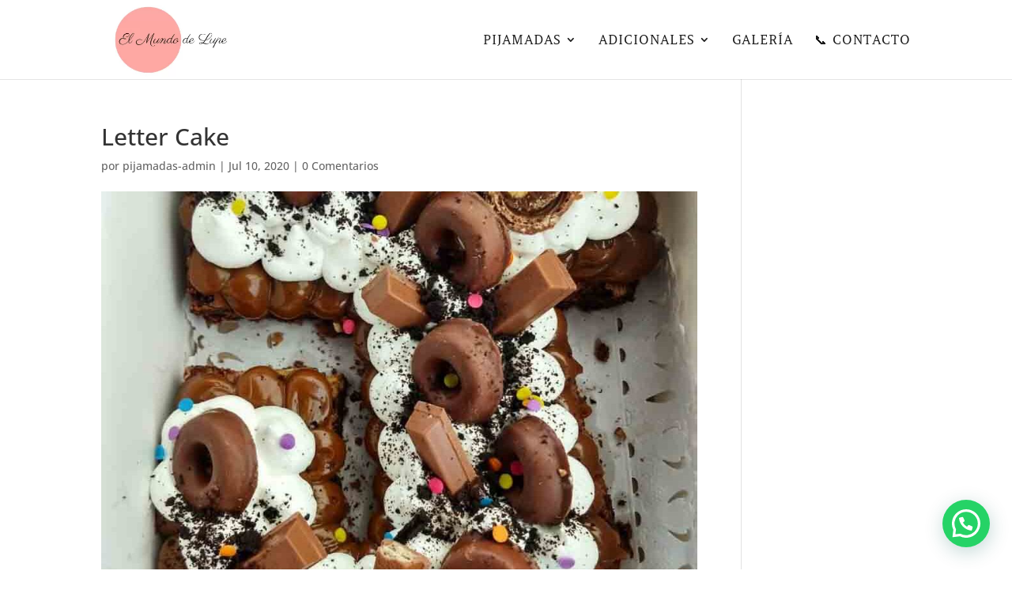

--- FILE ---
content_type: text/html; charset=utf-8
request_url: https://www.google.com/recaptcha/api2/anchor?ar=1&k=6LedTfAUAAAAAGwCplZBtvo_jTG2YEyjfnE6EmAX&co=aHR0cHM6Ly9waWphbWFkYXNlbG11bmRvZGVsdXBlLmNvbTo0NDM.&hl=en&v=PoyoqOPhxBO7pBk68S4YbpHZ&size=invisible&anchor-ms=20000&execute-ms=30000&cb=jm77lxe3ipce
body_size: 48704
content:
<!DOCTYPE HTML><html dir="ltr" lang="en"><head><meta http-equiv="Content-Type" content="text/html; charset=UTF-8">
<meta http-equiv="X-UA-Compatible" content="IE=edge">
<title>reCAPTCHA</title>
<style type="text/css">
/* cyrillic-ext */
@font-face {
  font-family: 'Roboto';
  font-style: normal;
  font-weight: 400;
  font-stretch: 100%;
  src: url(//fonts.gstatic.com/s/roboto/v48/KFO7CnqEu92Fr1ME7kSn66aGLdTylUAMa3GUBHMdazTgWw.woff2) format('woff2');
  unicode-range: U+0460-052F, U+1C80-1C8A, U+20B4, U+2DE0-2DFF, U+A640-A69F, U+FE2E-FE2F;
}
/* cyrillic */
@font-face {
  font-family: 'Roboto';
  font-style: normal;
  font-weight: 400;
  font-stretch: 100%;
  src: url(//fonts.gstatic.com/s/roboto/v48/KFO7CnqEu92Fr1ME7kSn66aGLdTylUAMa3iUBHMdazTgWw.woff2) format('woff2');
  unicode-range: U+0301, U+0400-045F, U+0490-0491, U+04B0-04B1, U+2116;
}
/* greek-ext */
@font-face {
  font-family: 'Roboto';
  font-style: normal;
  font-weight: 400;
  font-stretch: 100%;
  src: url(//fonts.gstatic.com/s/roboto/v48/KFO7CnqEu92Fr1ME7kSn66aGLdTylUAMa3CUBHMdazTgWw.woff2) format('woff2');
  unicode-range: U+1F00-1FFF;
}
/* greek */
@font-face {
  font-family: 'Roboto';
  font-style: normal;
  font-weight: 400;
  font-stretch: 100%;
  src: url(//fonts.gstatic.com/s/roboto/v48/KFO7CnqEu92Fr1ME7kSn66aGLdTylUAMa3-UBHMdazTgWw.woff2) format('woff2');
  unicode-range: U+0370-0377, U+037A-037F, U+0384-038A, U+038C, U+038E-03A1, U+03A3-03FF;
}
/* math */
@font-face {
  font-family: 'Roboto';
  font-style: normal;
  font-weight: 400;
  font-stretch: 100%;
  src: url(//fonts.gstatic.com/s/roboto/v48/KFO7CnqEu92Fr1ME7kSn66aGLdTylUAMawCUBHMdazTgWw.woff2) format('woff2');
  unicode-range: U+0302-0303, U+0305, U+0307-0308, U+0310, U+0312, U+0315, U+031A, U+0326-0327, U+032C, U+032F-0330, U+0332-0333, U+0338, U+033A, U+0346, U+034D, U+0391-03A1, U+03A3-03A9, U+03B1-03C9, U+03D1, U+03D5-03D6, U+03F0-03F1, U+03F4-03F5, U+2016-2017, U+2034-2038, U+203C, U+2040, U+2043, U+2047, U+2050, U+2057, U+205F, U+2070-2071, U+2074-208E, U+2090-209C, U+20D0-20DC, U+20E1, U+20E5-20EF, U+2100-2112, U+2114-2115, U+2117-2121, U+2123-214F, U+2190, U+2192, U+2194-21AE, U+21B0-21E5, U+21F1-21F2, U+21F4-2211, U+2213-2214, U+2216-22FF, U+2308-230B, U+2310, U+2319, U+231C-2321, U+2336-237A, U+237C, U+2395, U+239B-23B7, U+23D0, U+23DC-23E1, U+2474-2475, U+25AF, U+25B3, U+25B7, U+25BD, U+25C1, U+25CA, U+25CC, U+25FB, U+266D-266F, U+27C0-27FF, U+2900-2AFF, U+2B0E-2B11, U+2B30-2B4C, U+2BFE, U+3030, U+FF5B, U+FF5D, U+1D400-1D7FF, U+1EE00-1EEFF;
}
/* symbols */
@font-face {
  font-family: 'Roboto';
  font-style: normal;
  font-weight: 400;
  font-stretch: 100%;
  src: url(//fonts.gstatic.com/s/roboto/v48/KFO7CnqEu92Fr1ME7kSn66aGLdTylUAMaxKUBHMdazTgWw.woff2) format('woff2');
  unicode-range: U+0001-000C, U+000E-001F, U+007F-009F, U+20DD-20E0, U+20E2-20E4, U+2150-218F, U+2190, U+2192, U+2194-2199, U+21AF, U+21E6-21F0, U+21F3, U+2218-2219, U+2299, U+22C4-22C6, U+2300-243F, U+2440-244A, U+2460-24FF, U+25A0-27BF, U+2800-28FF, U+2921-2922, U+2981, U+29BF, U+29EB, U+2B00-2BFF, U+4DC0-4DFF, U+FFF9-FFFB, U+10140-1018E, U+10190-1019C, U+101A0, U+101D0-101FD, U+102E0-102FB, U+10E60-10E7E, U+1D2C0-1D2D3, U+1D2E0-1D37F, U+1F000-1F0FF, U+1F100-1F1AD, U+1F1E6-1F1FF, U+1F30D-1F30F, U+1F315, U+1F31C, U+1F31E, U+1F320-1F32C, U+1F336, U+1F378, U+1F37D, U+1F382, U+1F393-1F39F, U+1F3A7-1F3A8, U+1F3AC-1F3AF, U+1F3C2, U+1F3C4-1F3C6, U+1F3CA-1F3CE, U+1F3D4-1F3E0, U+1F3ED, U+1F3F1-1F3F3, U+1F3F5-1F3F7, U+1F408, U+1F415, U+1F41F, U+1F426, U+1F43F, U+1F441-1F442, U+1F444, U+1F446-1F449, U+1F44C-1F44E, U+1F453, U+1F46A, U+1F47D, U+1F4A3, U+1F4B0, U+1F4B3, U+1F4B9, U+1F4BB, U+1F4BF, U+1F4C8-1F4CB, U+1F4D6, U+1F4DA, U+1F4DF, U+1F4E3-1F4E6, U+1F4EA-1F4ED, U+1F4F7, U+1F4F9-1F4FB, U+1F4FD-1F4FE, U+1F503, U+1F507-1F50B, U+1F50D, U+1F512-1F513, U+1F53E-1F54A, U+1F54F-1F5FA, U+1F610, U+1F650-1F67F, U+1F687, U+1F68D, U+1F691, U+1F694, U+1F698, U+1F6AD, U+1F6B2, U+1F6B9-1F6BA, U+1F6BC, U+1F6C6-1F6CF, U+1F6D3-1F6D7, U+1F6E0-1F6EA, U+1F6F0-1F6F3, U+1F6F7-1F6FC, U+1F700-1F7FF, U+1F800-1F80B, U+1F810-1F847, U+1F850-1F859, U+1F860-1F887, U+1F890-1F8AD, U+1F8B0-1F8BB, U+1F8C0-1F8C1, U+1F900-1F90B, U+1F93B, U+1F946, U+1F984, U+1F996, U+1F9E9, U+1FA00-1FA6F, U+1FA70-1FA7C, U+1FA80-1FA89, U+1FA8F-1FAC6, U+1FACE-1FADC, U+1FADF-1FAE9, U+1FAF0-1FAF8, U+1FB00-1FBFF;
}
/* vietnamese */
@font-face {
  font-family: 'Roboto';
  font-style: normal;
  font-weight: 400;
  font-stretch: 100%;
  src: url(//fonts.gstatic.com/s/roboto/v48/KFO7CnqEu92Fr1ME7kSn66aGLdTylUAMa3OUBHMdazTgWw.woff2) format('woff2');
  unicode-range: U+0102-0103, U+0110-0111, U+0128-0129, U+0168-0169, U+01A0-01A1, U+01AF-01B0, U+0300-0301, U+0303-0304, U+0308-0309, U+0323, U+0329, U+1EA0-1EF9, U+20AB;
}
/* latin-ext */
@font-face {
  font-family: 'Roboto';
  font-style: normal;
  font-weight: 400;
  font-stretch: 100%;
  src: url(//fonts.gstatic.com/s/roboto/v48/KFO7CnqEu92Fr1ME7kSn66aGLdTylUAMa3KUBHMdazTgWw.woff2) format('woff2');
  unicode-range: U+0100-02BA, U+02BD-02C5, U+02C7-02CC, U+02CE-02D7, U+02DD-02FF, U+0304, U+0308, U+0329, U+1D00-1DBF, U+1E00-1E9F, U+1EF2-1EFF, U+2020, U+20A0-20AB, U+20AD-20C0, U+2113, U+2C60-2C7F, U+A720-A7FF;
}
/* latin */
@font-face {
  font-family: 'Roboto';
  font-style: normal;
  font-weight: 400;
  font-stretch: 100%;
  src: url(//fonts.gstatic.com/s/roboto/v48/KFO7CnqEu92Fr1ME7kSn66aGLdTylUAMa3yUBHMdazQ.woff2) format('woff2');
  unicode-range: U+0000-00FF, U+0131, U+0152-0153, U+02BB-02BC, U+02C6, U+02DA, U+02DC, U+0304, U+0308, U+0329, U+2000-206F, U+20AC, U+2122, U+2191, U+2193, U+2212, U+2215, U+FEFF, U+FFFD;
}
/* cyrillic-ext */
@font-face {
  font-family: 'Roboto';
  font-style: normal;
  font-weight: 500;
  font-stretch: 100%;
  src: url(//fonts.gstatic.com/s/roboto/v48/KFO7CnqEu92Fr1ME7kSn66aGLdTylUAMa3GUBHMdazTgWw.woff2) format('woff2');
  unicode-range: U+0460-052F, U+1C80-1C8A, U+20B4, U+2DE0-2DFF, U+A640-A69F, U+FE2E-FE2F;
}
/* cyrillic */
@font-face {
  font-family: 'Roboto';
  font-style: normal;
  font-weight: 500;
  font-stretch: 100%;
  src: url(//fonts.gstatic.com/s/roboto/v48/KFO7CnqEu92Fr1ME7kSn66aGLdTylUAMa3iUBHMdazTgWw.woff2) format('woff2');
  unicode-range: U+0301, U+0400-045F, U+0490-0491, U+04B0-04B1, U+2116;
}
/* greek-ext */
@font-face {
  font-family: 'Roboto';
  font-style: normal;
  font-weight: 500;
  font-stretch: 100%;
  src: url(//fonts.gstatic.com/s/roboto/v48/KFO7CnqEu92Fr1ME7kSn66aGLdTylUAMa3CUBHMdazTgWw.woff2) format('woff2');
  unicode-range: U+1F00-1FFF;
}
/* greek */
@font-face {
  font-family: 'Roboto';
  font-style: normal;
  font-weight: 500;
  font-stretch: 100%;
  src: url(//fonts.gstatic.com/s/roboto/v48/KFO7CnqEu92Fr1ME7kSn66aGLdTylUAMa3-UBHMdazTgWw.woff2) format('woff2');
  unicode-range: U+0370-0377, U+037A-037F, U+0384-038A, U+038C, U+038E-03A1, U+03A3-03FF;
}
/* math */
@font-face {
  font-family: 'Roboto';
  font-style: normal;
  font-weight: 500;
  font-stretch: 100%;
  src: url(//fonts.gstatic.com/s/roboto/v48/KFO7CnqEu92Fr1ME7kSn66aGLdTylUAMawCUBHMdazTgWw.woff2) format('woff2');
  unicode-range: U+0302-0303, U+0305, U+0307-0308, U+0310, U+0312, U+0315, U+031A, U+0326-0327, U+032C, U+032F-0330, U+0332-0333, U+0338, U+033A, U+0346, U+034D, U+0391-03A1, U+03A3-03A9, U+03B1-03C9, U+03D1, U+03D5-03D6, U+03F0-03F1, U+03F4-03F5, U+2016-2017, U+2034-2038, U+203C, U+2040, U+2043, U+2047, U+2050, U+2057, U+205F, U+2070-2071, U+2074-208E, U+2090-209C, U+20D0-20DC, U+20E1, U+20E5-20EF, U+2100-2112, U+2114-2115, U+2117-2121, U+2123-214F, U+2190, U+2192, U+2194-21AE, U+21B0-21E5, U+21F1-21F2, U+21F4-2211, U+2213-2214, U+2216-22FF, U+2308-230B, U+2310, U+2319, U+231C-2321, U+2336-237A, U+237C, U+2395, U+239B-23B7, U+23D0, U+23DC-23E1, U+2474-2475, U+25AF, U+25B3, U+25B7, U+25BD, U+25C1, U+25CA, U+25CC, U+25FB, U+266D-266F, U+27C0-27FF, U+2900-2AFF, U+2B0E-2B11, U+2B30-2B4C, U+2BFE, U+3030, U+FF5B, U+FF5D, U+1D400-1D7FF, U+1EE00-1EEFF;
}
/* symbols */
@font-face {
  font-family: 'Roboto';
  font-style: normal;
  font-weight: 500;
  font-stretch: 100%;
  src: url(//fonts.gstatic.com/s/roboto/v48/KFO7CnqEu92Fr1ME7kSn66aGLdTylUAMaxKUBHMdazTgWw.woff2) format('woff2');
  unicode-range: U+0001-000C, U+000E-001F, U+007F-009F, U+20DD-20E0, U+20E2-20E4, U+2150-218F, U+2190, U+2192, U+2194-2199, U+21AF, U+21E6-21F0, U+21F3, U+2218-2219, U+2299, U+22C4-22C6, U+2300-243F, U+2440-244A, U+2460-24FF, U+25A0-27BF, U+2800-28FF, U+2921-2922, U+2981, U+29BF, U+29EB, U+2B00-2BFF, U+4DC0-4DFF, U+FFF9-FFFB, U+10140-1018E, U+10190-1019C, U+101A0, U+101D0-101FD, U+102E0-102FB, U+10E60-10E7E, U+1D2C0-1D2D3, U+1D2E0-1D37F, U+1F000-1F0FF, U+1F100-1F1AD, U+1F1E6-1F1FF, U+1F30D-1F30F, U+1F315, U+1F31C, U+1F31E, U+1F320-1F32C, U+1F336, U+1F378, U+1F37D, U+1F382, U+1F393-1F39F, U+1F3A7-1F3A8, U+1F3AC-1F3AF, U+1F3C2, U+1F3C4-1F3C6, U+1F3CA-1F3CE, U+1F3D4-1F3E0, U+1F3ED, U+1F3F1-1F3F3, U+1F3F5-1F3F7, U+1F408, U+1F415, U+1F41F, U+1F426, U+1F43F, U+1F441-1F442, U+1F444, U+1F446-1F449, U+1F44C-1F44E, U+1F453, U+1F46A, U+1F47D, U+1F4A3, U+1F4B0, U+1F4B3, U+1F4B9, U+1F4BB, U+1F4BF, U+1F4C8-1F4CB, U+1F4D6, U+1F4DA, U+1F4DF, U+1F4E3-1F4E6, U+1F4EA-1F4ED, U+1F4F7, U+1F4F9-1F4FB, U+1F4FD-1F4FE, U+1F503, U+1F507-1F50B, U+1F50D, U+1F512-1F513, U+1F53E-1F54A, U+1F54F-1F5FA, U+1F610, U+1F650-1F67F, U+1F687, U+1F68D, U+1F691, U+1F694, U+1F698, U+1F6AD, U+1F6B2, U+1F6B9-1F6BA, U+1F6BC, U+1F6C6-1F6CF, U+1F6D3-1F6D7, U+1F6E0-1F6EA, U+1F6F0-1F6F3, U+1F6F7-1F6FC, U+1F700-1F7FF, U+1F800-1F80B, U+1F810-1F847, U+1F850-1F859, U+1F860-1F887, U+1F890-1F8AD, U+1F8B0-1F8BB, U+1F8C0-1F8C1, U+1F900-1F90B, U+1F93B, U+1F946, U+1F984, U+1F996, U+1F9E9, U+1FA00-1FA6F, U+1FA70-1FA7C, U+1FA80-1FA89, U+1FA8F-1FAC6, U+1FACE-1FADC, U+1FADF-1FAE9, U+1FAF0-1FAF8, U+1FB00-1FBFF;
}
/* vietnamese */
@font-face {
  font-family: 'Roboto';
  font-style: normal;
  font-weight: 500;
  font-stretch: 100%;
  src: url(//fonts.gstatic.com/s/roboto/v48/KFO7CnqEu92Fr1ME7kSn66aGLdTylUAMa3OUBHMdazTgWw.woff2) format('woff2');
  unicode-range: U+0102-0103, U+0110-0111, U+0128-0129, U+0168-0169, U+01A0-01A1, U+01AF-01B0, U+0300-0301, U+0303-0304, U+0308-0309, U+0323, U+0329, U+1EA0-1EF9, U+20AB;
}
/* latin-ext */
@font-face {
  font-family: 'Roboto';
  font-style: normal;
  font-weight: 500;
  font-stretch: 100%;
  src: url(//fonts.gstatic.com/s/roboto/v48/KFO7CnqEu92Fr1ME7kSn66aGLdTylUAMa3KUBHMdazTgWw.woff2) format('woff2');
  unicode-range: U+0100-02BA, U+02BD-02C5, U+02C7-02CC, U+02CE-02D7, U+02DD-02FF, U+0304, U+0308, U+0329, U+1D00-1DBF, U+1E00-1E9F, U+1EF2-1EFF, U+2020, U+20A0-20AB, U+20AD-20C0, U+2113, U+2C60-2C7F, U+A720-A7FF;
}
/* latin */
@font-face {
  font-family: 'Roboto';
  font-style: normal;
  font-weight: 500;
  font-stretch: 100%;
  src: url(//fonts.gstatic.com/s/roboto/v48/KFO7CnqEu92Fr1ME7kSn66aGLdTylUAMa3yUBHMdazQ.woff2) format('woff2');
  unicode-range: U+0000-00FF, U+0131, U+0152-0153, U+02BB-02BC, U+02C6, U+02DA, U+02DC, U+0304, U+0308, U+0329, U+2000-206F, U+20AC, U+2122, U+2191, U+2193, U+2212, U+2215, U+FEFF, U+FFFD;
}
/* cyrillic-ext */
@font-face {
  font-family: 'Roboto';
  font-style: normal;
  font-weight: 900;
  font-stretch: 100%;
  src: url(//fonts.gstatic.com/s/roboto/v48/KFO7CnqEu92Fr1ME7kSn66aGLdTylUAMa3GUBHMdazTgWw.woff2) format('woff2');
  unicode-range: U+0460-052F, U+1C80-1C8A, U+20B4, U+2DE0-2DFF, U+A640-A69F, U+FE2E-FE2F;
}
/* cyrillic */
@font-face {
  font-family: 'Roboto';
  font-style: normal;
  font-weight: 900;
  font-stretch: 100%;
  src: url(//fonts.gstatic.com/s/roboto/v48/KFO7CnqEu92Fr1ME7kSn66aGLdTylUAMa3iUBHMdazTgWw.woff2) format('woff2');
  unicode-range: U+0301, U+0400-045F, U+0490-0491, U+04B0-04B1, U+2116;
}
/* greek-ext */
@font-face {
  font-family: 'Roboto';
  font-style: normal;
  font-weight: 900;
  font-stretch: 100%;
  src: url(//fonts.gstatic.com/s/roboto/v48/KFO7CnqEu92Fr1ME7kSn66aGLdTylUAMa3CUBHMdazTgWw.woff2) format('woff2');
  unicode-range: U+1F00-1FFF;
}
/* greek */
@font-face {
  font-family: 'Roboto';
  font-style: normal;
  font-weight: 900;
  font-stretch: 100%;
  src: url(//fonts.gstatic.com/s/roboto/v48/KFO7CnqEu92Fr1ME7kSn66aGLdTylUAMa3-UBHMdazTgWw.woff2) format('woff2');
  unicode-range: U+0370-0377, U+037A-037F, U+0384-038A, U+038C, U+038E-03A1, U+03A3-03FF;
}
/* math */
@font-face {
  font-family: 'Roboto';
  font-style: normal;
  font-weight: 900;
  font-stretch: 100%;
  src: url(//fonts.gstatic.com/s/roboto/v48/KFO7CnqEu92Fr1ME7kSn66aGLdTylUAMawCUBHMdazTgWw.woff2) format('woff2');
  unicode-range: U+0302-0303, U+0305, U+0307-0308, U+0310, U+0312, U+0315, U+031A, U+0326-0327, U+032C, U+032F-0330, U+0332-0333, U+0338, U+033A, U+0346, U+034D, U+0391-03A1, U+03A3-03A9, U+03B1-03C9, U+03D1, U+03D5-03D6, U+03F0-03F1, U+03F4-03F5, U+2016-2017, U+2034-2038, U+203C, U+2040, U+2043, U+2047, U+2050, U+2057, U+205F, U+2070-2071, U+2074-208E, U+2090-209C, U+20D0-20DC, U+20E1, U+20E5-20EF, U+2100-2112, U+2114-2115, U+2117-2121, U+2123-214F, U+2190, U+2192, U+2194-21AE, U+21B0-21E5, U+21F1-21F2, U+21F4-2211, U+2213-2214, U+2216-22FF, U+2308-230B, U+2310, U+2319, U+231C-2321, U+2336-237A, U+237C, U+2395, U+239B-23B7, U+23D0, U+23DC-23E1, U+2474-2475, U+25AF, U+25B3, U+25B7, U+25BD, U+25C1, U+25CA, U+25CC, U+25FB, U+266D-266F, U+27C0-27FF, U+2900-2AFF, U+2B0E-2B11, U+2B30-2B4C, U+2BFE, U+3030, U+FF5B, U+FF5D, U+1D400-1D7FF, U+1EE00-1EEFF;
}
/* symbols */
@font-face {
  font-family: 'Roboto';
  font-style: normal;
  font-weight: 900;
  font-stretch: 100%;
  src: url(//fonts.gstatic.com/s/roboto/v48/KFO7CnqEu92Fr1ME7kSn66aGLdTylUAMaxKUBHMdazTgWw.woff2) format('woff2');
  unicode-range: U+0001-000C, U+000E-001F, U+007F-009F, U+20DD-20E0, U+20E2-20E4, U+2150-218F, U+2190, U+2192, U+2194-2199, U+21AF, U+21E6-21F0, U+21F3, U+2218-2219, U+2299, U+22C4-22C6, U+2300-243F, U+2440-244A, U+2460-24FF, U+25A0-27BF, U+2800-28FF, U+2921-2922, U+2981, U+29BF, U+29EB, U+2B00-2BFF, U+4DC0-4DFF, U+FFF9-FFFB, U+10140-1018E, U+10190-1019C, U+101A0, U+101D0-101FD, U+102E0-102FB, U+10E60-10E7E, U+1D2C0-1D2D3, U+1D2E0-1D37F, U+1F000-1F0FF, U+1F100-1F1AD, U+1F1E6-1F1FF, U+1F30D-1F30F, U+1F315, U+1F31C, U+1F31E, U+1F320-1F32C, U+1F336, U+1F378, U+1F37D, U+1F382, U+1F393-1F39F, U+1F3A7-1F3A8, U+1F3AC-1F3AF, U+1F3C2, U+1F3C4-1F3C6, U+1F3CA-1F3CE, U+1F3D4-1F3E0, U+1F3ED, U+1F3F1-1F3F3, U+1F3F5-1F3F7, U+1F408, U+1F415, U+1F41F, U+1F426, U+1F43F, U+1F441-1F442, U+1F444, U+1F446-1F449, U+1F44C-1F44E, U+1F453, U+1F46A, U+1F47D, U+1F4A3, U+1F4B0, U+1F4B3, U+1F4B9, U+1F4BB, U+1F4BF, U+1F4C8-1F4CB, U+1F4D6, U+1F4DA, U+1F4DF, U+1F4E3-1F4E6, U+1F4EA-1F4ED, U+1F4F7, U+1F4F9-1F4FB, U+1F4FD-1F4FE, U+1F503, U+1F507-1F50B, U+1F50D, U+1F512-1F513, U+1F53E-1F54A, U+1F54F-1F5FA, U+1F610, U+1F650-1F67F, U+1F687, U+1F68D, U+1F691, U+1F694, U+1F698, U+1F6AD, U+1F6B2, U+1F6B9-1F6BA, U+1F6BC, U+1F6C6-1F6CF, U+1F6D3-1F6D7, U+1F6E0-1F6EA, U+1F6F0-1F6F3, U+1F6F7-1F6FC, U+1F700-1F7FF, U+1F800-1F80B, U+1F810-1F847, U+1F850-1F859, U+1F860-1F887, U+1F890-1F8AD, U+1F8B0-1F8BB, U+1F8C0-1F8C1, U+1F900-1F90B, U+1F93B, U+1F946, U+1F984, U+1F996, U+1F9E9, U+1FA00-1FA6F, U+1FA70-1FA7C, U+1FA80-1FA89, U+1FA8F-1FAC6, U+1FACE-1FADC, U+1FADF-1FAE9, U+1FAF0-1FAF8, U+1FB00-1FBFF;
}
/* vietnamese */
@font-face {
  font-family: 'Roboto';
  font-style: normal;
  font-weight: 900;
  font-stretch: 100%;
  src: url(//fonts.gstatic.com/s/roboto/v48/KFO7CnqEu92Fr1ME7kSn66aGLdTylUAMa3OUBHMdazTgWw.woff2) format('woff2');
  unicode-range: U+0102-0103, U+0110-0111, U+0128-0129, U+0168-0169, U+01A0-01A1, U+01AF-01B0, U+0300-0301, U+0303-0304, U+0308-0309, U+0323, U+0329, U+1EA0-1EF9, U+20AB;
}
/* latin-ext */
@font-face {
  font-family: 'Roboto';
  font-style: normal;
  font-weight: 900;
  font-stretch: 100%;
  src: url(//fonts.gstatic.com/s/roboto/v48/KFO7CnqEu92Fr1ME7kSn66aGLdTylUAMa3KUBHMdazTgWw.woff2) format('woff2');
  unicode-range: U+0100-02BA, U+02BD-02C5, U+02C7-02CC, U+02CE-02D7, U+02DD-02FF, U+0304, U+0308, U+0329, U+1D00-1DBF, U+1E00-1E9F, U+1EF2-1EFF, U+2020, U+20A0-20AB, U+20AD-20C0, U+2113, U+2C60-2C7F, U+A720-A7FF;
}
/* latin */
@font-face {
  font-family: 'Roboto';
  font-style: normal;
  font-weight: 900;
  font-stretch: 100%;
  src: url(//fonts.gstatic.com/s/roboto/v48/KFO7CnqEu92Fr1ME7kSn66aGLdTylUAMa3yUBHMdazQ.woff2) format('woff2');
  unicode-range: U+0000-00FF, U+0131, U+0152-0153, U+02BB-02BC, U+02C6, U+02DA, U+02DC, U+0304, U+0308, U+0329, U+2000-206F, U+20AC, U+2122, U+2191, U+2193, U+2212, U+2215, U+FEFF, U+FFFD;
}

</style>
<link rel="stylesheet" type="text/css" href="https://www.gstatic.com/recaptcha/releases/PoyoqOPhxBO7pBk68S4YbpHZ/styles__ltr.css">
<script nonce="X4vw5Th_FaDLp6m0j2aupw" type="text/javascript">window['__recaptcha_api'] = 'https://www.google.com/recaptcha/api2/';</script>
<script type="text/javascript" src="https://www.gstatic.com/recaptcha/releases/PoyoqOPhxBO7pBk68S4YbpHZ/recaptcha__en.js" nonce="X4vw5Th_FaDLp6m0j2aupw">
      
    </script></head>
<body><div id="rc-anchor-alert" class="rc-anchor-alert"></div>
<input type="hidden" id="recaptcha-token" value="[base64]">
<script type="text/javascript" nonce="X4vw5Th_FaDLp6m0j2aupw">
      recaptcha.anchor.Main.init("[\x22ainput\x22,[\x22bgdata\x22,\x22\x22,\[base64]/[base64]/[base64]/[base64]/cjw8ejpyPj4+eil9Y2F0Y2gobCl7dGhyb3cgbDt9fSxIPWZ1bmN0aW9uKHcsdCx6KXtpZih3PT0xOTR8fHc9PTIwOCl0LnZbd10/dC52W3ddLmNvbmNhdCh6KTp0LnZbd109b2Yoeix0KTtlbHNle2lmKHQuYkImJnchPTMxNylyZXR1cm47dz09NjZ8fHc9PTEyMnx8dz09NDcwfHx3PT00NHx8dz09NDE2fHx3PT0zOTd8fHc9PTQyMXx8dz09Njh8fHc9PTcwfHx3PT0xODQ/[base64]/[base64]/[base64]/bmV3IGRbVl0oSlswXSk6cD09Mj9uZXcgZFtWXShKWzBdLEpbMV0pOnA9PTM/bmV3IGRbVl0oSlswXSxKWzFdLEpbMl0pOnA9PTQ/[base64]/[base64]/[base64]/[base64]\x22,\[base64]\x22,\[base64]/Z8O2OsKrw7LDgcORwr7DjBXCmsOXQcOrwoI+Dk/[base64]/DqkFwA8KGw4jClMOuUCLDuMOqUMOtw7bDjMK4HcOKSsOSwozDq20Pw7UkwqnDrlJ9TsKRcDh0w7zCjy3CucOHSMO/XcOvw5nCncOLRMKNwo/DnMOnwrBNZkMzwpPCisK7w6JgfsOWUcKpwolXWsKfwqFaw6vCg8Owc8Opw57DsMKzNH7Dmg/DgMKkw7jCvcKUQUtwCsOsRsOrwpUOwpQwLUMkBBdYwqzCh2TCu8K5cTLDs0vClG8IVHXDgy4FC8KUWMOFEFDCnUvDsMKGwrVlwrMzFATCtsK5w4oDDHDCjBLDuFNDJMO/[base64]/IsKFWMKuwpYjR8O9KsKBwolDSsKIbDdpwq7CvMOzPBlKIcKGwqbDgzJxeTzCtMOlAMOXQTVURUjDpMKBPBcfTUI3L8KTe2TDrMK8VMKYBMOrwojCsMO2QyLCgGVEw4rDpcOgwpjCg8OAdRTDrFbDqMOKwqpBWDPCvMOGw4LCq8KhLsKnw7cFMF3Cj3N/PxTCmMKYKU3DiGDDuSxhwpFrcgLCsHoFw7/DlRp3wqLCtsORw7LCsjjDpsOUw7FKwpLDvsOqw486wogTwq7DmlLClsOxCX0jBcKhOjU3IsKFwrfCosOSw4/CiMKyw4PCmcK/cG7DpsO1wrDDu8OxJmwsw4VaJQdEHcOrbsObW8KNwrJSw6dLGgopw6/Dp0BMwrEtw7HDrjUYwpvCh8OOwqTCpjtAcSd3YSDCjMOEEwQEwqNNU8OJw6VYV8ORc8KBw6/DuinDhMOMw6vCswl2woDDlyLCkMKgO8KVw5vCjh1kw4RtPsOnw4hLMxXCg01bR8OSwo/DqsOww5PCrSRewqE/AwXDjQjCkkDCgsOWJicrw7DDjsOUw47DvMKWwq/CqcK2GQ7CjsOQw4bCqyVSwovCiE/Dn8OgVcKXwqDCkMKMRTHCtWnCosK/[base64]/w5bCh8KxR2oKWsOWw40eGkZkwoNUw7M1I1YSwoXConzDiUY8WMKgUzvCjMO9KnB0GFfDicO/[base64]/CnnPDtcORLsOteRwXT8KPVcO5G13DiDrCg8KxVD/Dn8OlworCjw0IQMOgRcOxw4wqe8OYw5PCqhJ1w6rCnsOOeh/DiRfDvcKjw4vDlwzDolIjWsOQNH3CkETCmsKJw50IbMKuVTcARsKdw5XCkQ/Dk8K8BsOKwrbDtMKBwoA/bTnCoF7DkR0Dw4Z1w6/DisK8w43CjcK3w4rDiCtqZMKaeVcmTHzDpHYIwp7DuEnCjGTCmcK6woR2w4UuHsKzVsOkG8KOw5lpfhDDuMOuw6FFW8OGdTXCmMKWw7nDmsOGVzTCuBoMQMK6w6PClX/[base64]/UGPCjH0ww4jDgcONwpTCqcKawpHDu8K3wrA7wozDqh8twrt9LhtIX8KEw4rDmn7CvwfCtQ9Xw6/Ck8O0OUfCuRRUdlTCvVzCiE5EwqVUw4XCh8Kpw6XDsHfDoMKuw6PClMOGw5hRL8OdA8O/[base64]/DusKLw5zCjcKew7DCkMKew4nCusO6w63DoCprXF8Mc8KGwr4+YlDCoQ7Du33CncKjTMKDw40KJcKPD8KNT8KgT2lyMMOVD1BGMhrCmz7DmxtpMcOPwrHDrMOWw4oJE27DoHk6wrLDsE/CnkB/wovDtMKvSzLDo3fCjsOzdUjDiEvDrsOpGsO0GMKDw6nCvMODwo0Nw5HDtMOxYizDqjbCgyPDiRJaw5rDgkgAYXYVIcOrZ8Krw7nDrMKbNMOswro0CcKpwp/DsMKKw4PDnMKFwpXCjBDCmDLClGp5M07DmWjCnA7Co8KmN8KIbhEqO2/DgMOObXPDrsO5w7TDrcO6JRJxwqHDrSjDjMKjw6xJw6UxBMKzK8K4KsKSBijCmG3CoMO6Jm5Jw6dRwot0wpXDuHcPZFUbQcOuw7NlTinCpcK8e8K/[base64]/[base64]/[base64]/Cp8KtwrwPw5UDw4PCqnMZwoFRw7/DqV3Cg8K7wo3DqMOJYsKvw75FAkJ4worCrcOJw4cLw7nCmsKqNTfDiyXDq27CpsO1esOCw4xtw61UwqIuw5wLw55IwqbDuMK3dcOawrjDqsKBY8KlZMKON8K/[base64]/[base64]/Doh9BwpHDtitnTUIQwootwpTDhcKvw4M0w595TMOca1w8CCRlQ1HCm8KhwqsRwqE2w6jDicKxLsKPccKeJUDCpHLDi8OEYBkfDUl4w4F5PUvDv8KXUcKZwpfDgl/Cu8KJwrfDosKDw5bDl3rCh8K2cgzDnMKPwo7Dt8Kww6jDgcOYIRXConHDj8KOw6nCtcOZXcK4w4XDqgA6Mxs+esOrfwlaL8OpP8OVM1h5wr7CoMO9cMKtBkN6wrLDmkMCwq0CAMO2wqrCi3Ujw40VF8Kzw5XCq8OEw57CpsKPDcOWUwQXLRfDkMOkw6wiwpJuVlotw7/CtU/DncK1w7PCn8OrwqLCtMO1wpkRecK8WRzDqxDDm8OdwqNZG8KkA1/Cqy3DpMO8w4fDiMOcQjbCiMOeKy3DvUNNa8KTwqbDu8KlwokrF38IcV3DtMOfw5U4T8KgO33DuMO4TBnCiMOWw5lIF8KbO8KCZcKDZMK/[base64]/DhiDDqcOSIUDDihVQMSlxwrvCsAEXwoUlbxfCp8O3wpXCpxHCmCTDrC8Nw47Dk8KYw4E5w69qeXrCjsKkw7DDs8OxRMOFGMOcwoBTw7VocgbDv8KAwpLClygPfmzCuMOfU8K3w6NfworCj3VqLMO+F8KxQG3Cjk8CHD/[base64]/wrzDr8KJImorw47CrcOQT8OSwo/DlCfDq3I7UsK9wprDksOwXcK5wp9QwoUBCWnDt8KXPhpHBR3CgwXDtcKKw5rCp8Oew6rCqcKxW8KbwrbDnQHDggrDpnMTwrPDicKBHcKmKcK6RFolwpMZwrNgVGDDnzFQw73CjA/Cuxh0woTDrTfDpVUBw4/CuF4Lw7MIw5LDrR7CriE6w5vCnDpqEXFRdF3Dijk2FMOgcEjCqcO/TsOVwpJlT8KOwovCjcOGwrTCmw/Dn3kkPhxOK3V8w5vDhTxiTgTCnDJwwqrCi8Omw5JmTsK8w4zDqhtzCMKwRBPCmXrCm1lpwpnCnMKCKCtbw5vDozDCpcKXE8Kyw50LwpVZw4sle8KlH8K+w7bCrcKPMgBxw4rDpMKjw7sJMcOOw6HCiB/CqMOTw7wOw67Dm8KXw6nCkcK5w5fCj8KPw7AKw6HDk8OFM35jScKQwoHDpsOUwowFJjMfwqVYeh7CnXXDosKLw6XCvcK3dMKDblDDgXkDw44+wq5wwrXCgxLDhMOUTR/[base64]/ClMOWw5V1w7TCh8KxFylAwo7CglbCg2xgUMOtXMKCw4fDmcKWwo/[base64]/[base64]/DhsKHPsKcw5hKTxkDwr3Co8O5C3HClWtHwq88w6pZEMOHYx11RsKcDE3DsBd6wrZTwq3DpcOwcsKaG8O1wqtsw5fCl8K4ZMKwScKgV8KXGUo9wqzCl8KDK1rCmk/DusKBA38aUW8KXlzCuMONZcODw5EQTcKxw756RHfCuBzDtXbCkn7CrMKxYxfDpsOfGMKAw6A/TsKtISPDqMKJNQEiW8K9IyBFw6JTc8OCUSjDpMO0wo3Cvj9KXcKNfz0hw6Q3w5DCjcKJFsK/A8Odw6Yew4/Dq8K5w57CoXQYAcOvwodlwrzDr3p0w4PDjjTCs8KEwoQjwoLDmhLDkg1gw4d/[base64]/CmmjDmcOBHHNBw7g6fmFGw4PDqMOuw7t9wp4rw6ZNwobDiRRXUHLCjEcDQsKTP8KTw7vDuBvCvxDCoGADUMKww7IzDWDCnMO8wpzDmg3Cl8KNwpTDjwNtXT7Dvg/CgcKiwpNuwpbCtkhvwq/DgWonw5nDp2cxLsKcfMKlI8KBwo1Vw7nCocOWMmDClRDDrzXDlWzDjEHCnkDCgw/CvsKBEMKJfMK4NsKcHnLDjmcDwp7Ckms2FGgzDi7Dpk3CpkLCr8K8bGZMwqE2wpYMw5/DhMO1ck8aw5zCgsKjwqLDpsK+wp/Ds8OZVHDCnTUQK8KbwrfDg1gtwp5pbHbCuBE2w4vCncKCOBHCocK6PcOuw6vDtg8QHsOHwqbCvgxFLMOkw40Ew4QQw6zDnBPDmgAoCMO8w4ggw69kwrkZSMOWeRjDsMKOw5wfYMKqOsKCMV7DusKUNzwBw6A5w53ClcKTWSfCjMOHRcOJdcKmYMKoW8K/MsOJwpDClAgFwpJ8eMKrF8K+w7xZw7d5VMOGbsKHU8OKKMKGw4EnKGvCr0PDvsOtwrrCt8OdYsKkwqXDoMKMw74kMsKfKcO9w48Bwr01w65/wrBYwqfCvMOzw7nDvR5mYcKfHMK4wodmw5DCvcKiw7Q+WT99w4PDoVhfKCjCoV0rPsKHw50/wr3CmzZYwqTDhAXDlcOSwpjDh8Orw53CmMKfw5pIXsKHcCfCjsOuG8K2ZcKuwpcrw63DolsOwq/DkXV8w53DqEt/cijDuFHDqcKtwpLDscOpw71qCWtyw6LCoMKhQsK9w4AUwrHCk8KwwqXDicKIbcOaw7/ClEITw6YHRS40w6UsXcKKXDZYw5A2wqLCgDsww6PCocKoCS48d1rDkw3CvcOQw4zDlcKDwoJIJWpwwonDpCnCt8OVBDpAw57CnMKfw7lCKHgtwr/DtxzCiMONwoovBMOtcsK9wobDrDDDkMOvwoF4wrkxAcOsw6grSMKbw73CnMK9wpDCml7ChsOBwox5w7Bvwq9HJ8OFw7ZUw67DiUcjX0bDosOwwoU5czVCw77DngjDh8Knw7cswqPDmx/DhFxkR3PDsW/DklotCmzDmgfCgMK/wqnCkcKNw4YLQ8OUfcOKw6TDqAzCmX7CvxXDnTnDpGbCtcOuw6VwwoJxw7F7YCXDkMO0wp7Du8KXw4DCvn/CncODw5dLJwYawpk7w6MySSXCqsO0w7MOw4sgbzPDt8K8PMK2YHF6wowKNhDClsOYwrrCvcKdTG3Ctz/[base64]/BRUiwrDCsMKYF8KfOVUADcKNw7kWw4zDo8OveMKIUXLDmg/[base64]/CscOhd8Kxw64KwqrDnyLChMKCOUDCmcKVwobDmHV0w5Bfw7bDoWvDjsOrw7EPwowNVQbDgnnChcOGw6w/w5TDhsKIwqDCk8KeVgY6woHDiRxheGrCocKpCMOrAsKywqV0e8K/OMK9wooTK3p6BFFcw5nCsU/Cp1hfUMOjZTLDksKmCBPDssKGN8Kzw4UiUxjCjzFxcyDDmW5uwqt7wpjDvGMXw4kZL8KiUVE0FMOHw5Yswo9TWjNVB8O/w6IURcKxZcKIRMOqfB3CsMK+w7c+w6zCjcOsw6PDlcKDaArDhsOqIMOcdsOcJlfDuH7DucKmw5HDrsOzw5law73DosO7w7/DocOpA1J5ScKDwoJLw7vDn39/cz3Di0pNYMO5w5/DqsO+w643HsK8AcOcSMK6w4bCriBoCMODw6PDnnLDscOvHQkAwqPDnxQMO8OOY0TDtcKTw688wqplwpDDnDlnw7XDoMKtw5TDtGkowr/ClcOZCkxHwp3DusK6DsKZwoJ5WE5lw7F0wqLDiV8VwofCog9TfxTDmQbCqwDDrcKgKMOzwpM2WCrCpTrDqUXCpCnDvH0ewpRPw6Rhw4/CiSzDshHCt8OmSy3ClGnDlcOyJsKMFC54MEzDqlkwwqvCvsKaw4LCssOxwrjCrxfCo2zDqlbDqDvDkMKoZsKcw5AOwpxkM09GwrLCrk9Ow6ALPmk/[base64]/Dp8OxwpF2O8OPwrJ+IcOEw7c0w7QSBh9ow4/DisOKwp3CvMK8UMOtw4xXwq/DiMOpwpFLwoAVwqTDiXAQSzLDl8KBG8KDw7pEDMO9X8KpWB/Dr8OGFk0PwqvCk8KJZ8KPHEfDjgzDqcKnRcK7OsOhX8OrwrYmw7DDjmlew7s8csOYwoTDrcOKWjAjw7bDncOtU8KqU0tkwpI3bsKdwrJ+OcO0AsOjwr4NwrrCoX4fOMOrOsKlPB/DrcOWH8O0w4DCrRIzCnQUPGoAOCEKw7vDiwt3RcOzw6vDsMKVwpDDpMOxPcOBwo7DrsO3w63DggxkVMO/[base64]/CklxAwrl5w5oPRnhrwr0+AMKaLsO8PSVBU2VzwpHDjMKJQzXDlggkFHfCs2U/R8KMOMOEw5YxeQduw7APwpzCsyTCpcOkwp1AVj/DmcKJUXTCszUnw5xUPz53VRV7wqnCgcOxw77CncKewr/DggbCkRhGCsOiw4NOU8KdHlrCukNdwpDCrcKdwqvDmcOLw5rDogfCuSXCqsOtwrUowp7CmMOZFk4bcsKcw6rDmnXDmxbClh7CvcKUERZaQXldcm9jwqc/w65+wo/CvsKcwrBDw6fDkEXCq3nDgjgrJcKnHANzHsKODcKRwqDDuMKdLk5cw7/DocKawpNEwrfDjsKlUkPCoMKFaA/DhWc9woIQRMKxWBZDw6IFwoQ4wrXCox/ClSNIw47DmcOqw55kUMOqwpPDuMKgw6LCpgPCgiNLcTTCoMO6TAIsw791wo5cw6/DhSxANsK7Y1Y4bXbCiMKLwpjDskpSwrcNNwIMCiN9w7kMEC4awqpWw5A6UQRdwpfDj8Kjw7nCjsOCw5BLDcOvwr3CksOHPRzDuHvCq8OKM8OmUcOnw4/DjcKNdg8AbHzCs3pwCcOGUcK5bmwNCmwcwppYwqLCocKQSBQWSMK0woTDhsOaKMOYwoXDrMK8GljDpm19w64kGEpgw6hPw7nDrcKNMsK2TgkjcsKFwrYxYX99C2bDqcOkwpAew4LDoAbDmk8+VHdYwqhOwq/CqMOQw4MzwpfCkwjCt8OBBMOOw5jDscKvdTvDuULDosOIw7YFXA8EwoYsw71Uw7nClGnDlAIoJsOYWg9Vwo3CpxHCgsOPBcK6E8ORPMKQw5HCr8K+w55+HR0tw4/DisOiw5/CjMK9w7IfP8KLT8O0wql+wq7DnHrCp8Kbw6rCqGXDg1xRCA/DjMKyw547w4jDg1/Ci8OZYcKqMMK4w6PDjMK9w5BnwpTCmTTCrcKtwqPCpUbCpMOLKMOJLcOqUzbCq8K5acKwI2NXwqhww6jDn1bDo8OLw5dXwrAmYXJ+w73DgsKrw7rDkMOawrfDqMKpw5Rnwq5nN8KpdMOrw6DDr8Kyw6PDkMOXwoIFw6DCniIPYTJ3dMO7wqQ8w47ClS/[base64]/CocKwK8O9PjcJw7fDv8KUwqDCsDg/w4/CncKxw64XFcOSG8O1OcO+dw9QY8Kcw53Ck3cxesOca3Vpew7CsDDDrsKiF3ZOw5LDomBhwoVlOw3Dpixxwo/DngDCrnQTZF9Xw6zCkmlBbcKuwpQxwpLDlgMEw5LChgBVMMODR8KhNMOwDMOVREDDtA1ww5nCgiHDryplXMKCw5QPworCssO6ccOpKCLDnMORaMOFcMKqw43DqMK0Fw99dsKqw4rCvn/[base64]/cMKNwpDDqMOvYMKoIC3ChRvCicOhwq4UwqtMw5B5w6vCsFDDr0fCqBXCkW3DrcO9VMKOwqfChMKswoHChMOCw6zDsU44b8OEYmvDvCIbw5jCrkFOw6duG2XCulHCsmnCpMOlVcO/[base64]/Dr8KiwqopTF/CvSXDisK/fMOJCsOmSMO9w65eBcOzXjA/[base64]/LB/DnsO3w41FwqjDn2gAw73Dp0V+w6fCsiUbw5hgw794YjDCisOyI8Kyw4Uiwo3DqMK7w7rClkPDu8KZUMKBw4bDqsKQecOSwojCpTTDtsOMTATDuVA9IMOfwrnCoMKjHkh7w6Ngw7MtHFomQsOOwpPCuMKBwq7CgQ/CjsOCw6d2Ex7CmcKdR8KqwoHCshcxwqHCuMOxwod1WsOlwoBHUMKHPjvCicK+JCLDo37CiGjDvD/DlcOlwo8cwqDDimJFOAd0w5PDqU3CiRVbO3oeFMOuUcKpdkfDvsOBJXI4fDzDsWTDlcOxw5Qowr/Dl8Knwpc+w6c7w4rCpwXDrMKoT1/[base64]/Cp8OIw6Iaw5TDrCLDoMKqw5Jsw6hSwrHDhcKoQMKswo4lw7TDi1DDvkFVw7TDol7CoiXDpMKCPcKvcMKuH1pmw7xUwowAw4nDgjVrNi0FwpY2M8K/fz0MwqXCvj0EEBzDr8O1T8Kkw4haw7rCqcK2fsOnw7LCrsKcfgzChMKubMOgwqTDuFAUw45ow5jDisOufmoJw5jDgT8RwobDpRXCrz8FRC/DvcORw7jCqmpVw57DkMOKGWEYwrHDjjAEw6/CuWsbwqLCu8KsSMKOwpR6w5Yrb8OUPgjDucO4QcO1fRHDvHNTKm13IkPDmExCMnbDqsOmU1E/[base64]/[base64]/DrMKAfnQSSTbCpMOuSRRkacOQw7hURMOXw7XClknDrEFjw6dWYVx8w6YgXWHDiUPCugrDgsOxw6/[base64]/CumnCsxobWkZ9w6w9w7LCuTBnckw+CyFJwo0TU2d1JsKFworDhw7CjwNPNcO9w4JCw7UhwovDh8O1wrs8K1DDqsKZFXDCqUQRwqB8wrfCpsKMYMOsw5hvwqrDsl1NG8OSw5rDhHLDlRTDjMK3w7luw65EBVNMwqPDksKnwqbCpQx8w7LDpMKOwoxlXl9wwq/DoAbDoRpow7jDpCPDjjFvw7PDgh7ClkwDw5nChBTDnsO3HcOFVsKiwozDkRnCvMOzKcOuSVZpwpPDrkjCrcKNwrDDvMK9YMKQwonDoV8ZH8KVw4HCp8KkfcO/[base64]/AGXCuzrDisK8RMK/[base64]/[base64]/[base64]/w4QNS8OMw51JwoDCnMObLsK/w4sQwpNmX8O6Y8OIw613HsKgf8Knw4howr80EQ1RWEUILMKSwoHDtx/Cq3AUEWfCvcKvwpzDicOzwpzDtsKgCxsJw6E+GcOeJlvDq8KYw4Zqw63ClMO+KMOtwqPCqF41wr3Cq8Ozw4UjIlZFw47Du8K2ZR8+cWrDisKRw4zDrzFXC8KdwonDtsOew6vCo8KoISbDjjvDqMOzC8Kvw5V6UBZ5QT/CuFwkwpTCiFZ+SMO+wqHCncO7eB4ywoMNwoDDvTjDhmkUwpAXH8KYLhN3w4HDl1/ClUdDZn3CrDxrX8KKDMOBwoDDvXwPwqtaY8Onw7DDo8KdHcOzw5bDsMK/[base64]/Dk8Kuw5E8DsK9dShbw4UrwpcAwoRew7jCnCnChcOzehdhNMOHZsOZJMOHR0YKwpHCgG1Sw5kEZVfCtMO3woZkU0dswoQVwp/[base64]/wqnCncKuZEzCi8Olw7RUw5MRZMKmKsOiE8KrwolyYMO7w6pVw5DDgkMOHzJsLcO6w4RBNsOXRCMBPlA8S8K0bsOnwoobw709wr50ecOyL8K/N8OwdWTCpylew6VFw5XCucKfSAlRS8KgwqBoLFrDq1LCqyfDqRtPLS3CqRoyVMKMd8KtQAjDhsKFwoHCgGXDgcO1w7ZKcC5dwrFmw7nDpUJBw7jDlnozZ37DisKiMxxkw55VwrUSw4zCm0hbwp7DnsKtfjZGBQpGwqZfw4jDg1MRd8OlDwJtw5/[base64]/NMK+P8OVccOdwplHw5QOwrDDmVVyCkfDrFo5w4JYIQF3EsKvw6jDjCk3QnnCt0PDusOyYMOrw7LDtsOHTyMVO3xcKirCl3LCmQTCmB8Pw6EHwpUtwqgASAY8fMK6XCcnwrZLCgbCs8KFMzDChMKXQMKYesO5wrXDpMKZwpAMwpFuwr41ccOMRMKdw6PDiMO/wqU3CcKPw5liwpzCtsOEEcOowotMwpY2bEJxCBlYwoXCjcKScMK/w74iw5rDgMKcPMOww43DlxXChSfDpT0nwo4OAMK5wrLDscKlw4LDsTrDlQcnAcKHcRUAw6/[base64]/[base64]/M3FgwoPDtwzDvVgLwqpHwp/Dpm9yHhHCqCnCvwU1KnTDjiPDk3PClDXDmy0qPAFbA2/DuyZXN0o2wqBIRsOhdH0ETWnDsk1vwpNTQsOiV8OpRXhYQsOswrjClkpAd8KdUsO6Y8Ouwrs+w697w73CnnQmw4RiwpHDkjDCucOqJnbCrh8zw5/Cm8O5w75qw61lw4VPPMKCwp9rw4bDiGvDlX01T05ow7DCo8O0fcOSSMOIT8Oew5rCpXfCilrCkMKucFc2XHPDmlVxKMKBLjJoCcKpOcKtWksoOikHDMKjw5oYwpwrw4/Dr8OvG8KYwrlDw7fCuFcmw4tcc8OhwqgZaEkLw6k0FsOew4hVMMKJwpjCrMKWw6U7wqxvwo0ldTsqLsOrw7ZkP8Ksw4LDuMK6w68EfcKuBg4Nwqg8WcKyw47DrS5ywqzDoHsuwoomwq/DqsOcwoPCscKLwqDDmgtlwrzClWEgBDrDh8Ksw7MzT0srJzTCri/[base64]/[base64]/[base64]/[base64]/CsMOUwrtlwoTDois5w4xULsKxfMOYwo9Sw4LDm8KAwpvCsFUZB1fDp0svBsOMw6jDumojL8OqEMKLwr/CnUdhLBnDpsK/GyjCoxE9CcOkw6zDmsK4T0vDpW/CscO8NcK3LTrDoMOjH8OewoHDhDZjwpzCmsO8SsKgYMODwqDCkSZ/WBjDmQvDs05tw7UxworCscO1FcOWfsKhwoBVeG1QwqvCtsKGwqDCosOdwoMPHiN2IsOlKcOUwr1jbS9mwrNlw5/DncOHw4wSwoTDrgVCw4nCvFk3w5nDoMKYC07CjMO7w5hWwqLDmmnCvifDp8Kbw5QUwqDCrhHCjsOBw4YNCsOWfVnDssKuw7IZC8KdPsKiwqBEw5MiCcOlwotow5giBzPCrx0pwpYoYifCn0wpMB7DnSXCjldUwqodw4LCgEx4Y8Kqf8KVCAnCt8OIwqnCgnghwo/DlcOzOsOaA8K7VQc/wqrDv8KoOcK4w6orwrwfwobDsCTCvW4sZUMQdcOpw5swKcOGwrbCoMKVw6ceEHURwrXDpgTCjsKdSnBMPGDDpB/DjAYdQVNbw7zDvTddfsKUG8KMJxjCvsO3w7/DohvDlMKVEG/[base64]/DhTPDscKQD2XDq2/CkSLDljc6wqsywqVpwrDDmhcXwrrDu1Vqw7fDpTjCpmXCuhDDl8Kyw4MNw6bDgMKVMjXCoyXCmxwZFXzDusOOwoXCg8O9HcKzw7w2woHDoRQvw5vCpFV2TsKowprCq8KKG8K2wpwdw4bDusK5QcKXwp3DvzLClcO7IGVMJRVqwoTChQfCgsK+wpJdw6/CqsOwwpDCl8K2wpYrAQYUwpQJwqE3BFkTa8KAcFDCnRZEC8OswqcPw6xewo7CuELClsKYJFPDvcKVwr16w4svBcOQwo3CsWM3JcK1wq1JRn7CrS5Qw6TDvG3DoMKVWsKBNMK4McO4w4QEwoHCk8OKLsOwwo/CksOHCXAZwod7wqvDl8KFEMOEwrpnwoTDvsKNwrohe1jCnMKTcsOLFcOrSU5Tw6QrL3Mmwr/DnsKkwr1hY8KoGsO0DsKAwpbDgl7CqxFsw5rDpMOSw5LDnCTChkxZw4swG1vCpzdXf8ODw4tyw6rDl8KMPRccA8KXDMOtwo7DlsKtw4nCq8O+KiPDn8KRfcKFw6jDljDCpsKqG3RXwpIiwoTDhMK/w4cNFsKzTUvDgsKow7nCjFjDhsO8JsOkwoZkAycHHgZTFTJewrbDjMKSRFV0w5/CkTMCwpw3Y8KHw73CqsKww6PCo0AiXCUydSoMDUBNw4bDtiYOQ8Kpw6wTw5LDgjRhW8O2FcKSe8K1w6vCi8OXdUp2ci/DtEkqHsOTKGHCqQ8XwrrDg8KLVcO8w5vDlHLCoMKJwpURw7BfG8Kkw4LDv8O9w6hcwoHDtcK8wonDvQnDpyDCuUnDnMKOw7TDpkTCgcOJwqPCjcOIAhVFw5lkw6BSacOdaQ/DrsKjeSvDm8OiKXfCqjXDp8KxW8O/Z0csw4rCk0Aqw5orwpM8wq/ClwLDlMKMFMKJwoM4FCA5B8OkacKJHEvChH5tw606bllMw7DCkcKmY0TDpEbDp8KZJ2DDhcO9LDdnHMK6w7HCsyVBw7rDoMKDw4zCkGEqEcOGRw47XC4bw7ANdUVldsKHw61qDVtOSU/DsMKDw6rCjcKNwrh8Rzd9wpfCtHTCiQLDqsOUwqYbN8O7Hm1Sw4NcNcKgwoc/RcOnw5w5w7fDhWPCmsO/PcOYDMKBJsK3IsKFW8Ogw68AWzPCkCnDiAZRwrpBwoFifQ47HMKgEsOBD8OVecOca8KMwofCm1TCpcKOwpsLFsOMNMKJwrgNesKPXsOqwqnCqgY0wrFDEx/[base64]/NX1FF1nCpMOrLsKrwpbDpMKBw4zClCV/[base64]/DtkbDi8Kywol4OcOhXQPCu8K5w7bDoy8iGcOvw7UkwoDDo0JOw6LDocO4wpHCncKIw4Idw5zDgMOFwoVqDxhOLlA+dVbCiDtPQmgHfxkJwr81w6Bld8OHw7IqOTDDpMOoOMK8wrQLw4JSw4XCr8KbODJzARfDnWAfw53DlV0Iw43DkMOeTsKqdD/DtcOVf3LDsGsgbHzDi8Ofw5w0fMKxwqMyw6VLwp9vw4LCp8KtVsOUwrMpw4sGZsO1D8Ksw6rDusKpJGR6w47CmzEdVFdzb8OudCFZwpDDjnrCgSBPT8KCYsKQcBHDjkjDssKdwpzDn8OEw6wZf3/ChF0lwrhCCEw7H8KGOWRiIArCi2JMb3RyU1NyXkgkMTrDlh0vH8Kowr1fw5DCgsKsBcO0wqZAw5VeRyXDjMO1w4IfPgvCom1vwqXDo8OcKMOSwqFSLMKnwpTDuMOww5/DpT/CosKqw61/TEzDo8K7ccKALsKCeAViZwZUWmnChsK5w4vDuwvDiMO2w6QwY8OOw4xAO8KzDcOfPMKsfVTDhR7CscKrKkLDmsOyQEkhccKhKBVmEcO1HwTDo8K2w48Lw6LCiMK1w6cxwrMlwq3Dr3vDjH7ChcK/JcKKKRzCksOWJx3Ct8KXAsOAw6gZw5d0cio1w4c9fSjCvsK/w7LDgXNbwop6bcKSG8O2HcKFw5U3FUp/w5/DrcKPJcKQw7zCt8O/T2NeR8Kkw7rDtsORw5/CmcK+N2TCsMOIw63Cg0LDoTXDqgoVXQ3Dp8OKwqghJMKmw5p2LsOJYsOuw6o3Uk/[base64]/[base64]/wpLDlXA3w5vDj3rDi8ONw50cL8Kiw71ee8OicUvDrRgTwqhew79OwrbDljrDlMOuJVbDhBTDvgDDniHCr0Few6IWXFLCgW3Cp1otM8KNw7bDhcObMADCoGRTw7jDi8OFwpxBL1TDj8KuSMKkf8OwwotDPQ3Ds8KHPhDDuMKJNUkFYsOTw4LCiD/ChcKIwoPCknzDkxIYw4TChcK2bsKEwqHCr8OkwqzCqEPDjgwED8ObH2LDik7DuWMjQsKccxM5w4gXDTlZeMKGw5TDv8OnTMKOw4nCoEECwrZ/wqrDjBjCrsOMwr5rw5TDvE3DtkXDpmksJ8O5IRrDjRbCihfDrMOHwr1/wr/CrMOYMH7Dtjcaw69nTsKaCBXDvjIoZUfDlMK3RlVdwqJww45+wqovwpBrWMKKBcOCw4cFw5sPI8KUWMKDwpoEw7nDtnRew5h0wpHDhcKQwqDCkFVLw4PCo8OvDcKYw7/CqsOxw54reSwyBsO3ccOuNAErwrYYScOEw7PDtB0SORvCl8KKwoVXEcK4UXPDqsKKEmhowpB0w4bCimjDk1IKLirCkcK9I8KDw4Y1ahkjAxh9PMKiw5lpZcOdO8KPGCdiw5/[base64]/[base64]/DtRfDtsO7wqrDjMOJw73DmB3DpR0sw4DClT7Dpx0lw7bCsMKnYcKbw7rDrcOtw50+wpd8w43CtxYiw7Fww6J9XMK3woXDhcOjBsKwwr/CqzXDo8Ktwo/CjsOrKW/CpcKHwppHw4hXwqx7w5wkwqPDn0/[base64]/w7k5DMK5McOyTMKbw6HDojkifUQLwq3Cn2g2wr7CjMKFwptmAcKmw5NDw4vDucKvwpxKw70/LipOLsKsw6hewrxuQ07DisKUJhsbw4QWDBbCmsOLw48bc8OFw67DtkUSw45cw6nCgl3DuFBjw5nCm0MyGhhKA3RoUMKMwrVRwpkxW8OEw7IiwppfZijCtMKdw7dMw7drC8OFw6PDnzcMwr3DiEvDgSNaKWwuw6sdTMKiHsKSw5wEw5cKD8Knw6jCkmvDnW/[base64]/ClSQDwpvDr8KCw5J+woozEXZGWxLCtk/DlMK7w4hiekpAwqvCoRHCslZAL1FaTsOwwopoAj5wCMOsw4LDrsO+CMKDw5F0Q0UqKcORw6slPsKdwqbDkcOeJMORMjJcw7nDjl3DpMOODgHDvcO+eG4hw6TDuGPDjXrDtXdIwr0wwrMMw6I4wqLCghfDpjTDiA1awqVgw6cTw6/DrcKVwrHCv8OWNX/DmMOdSR4Qw6hZwrhkw5JYw7EuCVxfw5PDpsOIw7rCn8K9wptheGojwoh7V1bCucOewonCgcKEwq4pw4wJJg1aUTBFZVJRw6Rlwr/CvMKxwonCixnDksKOw4PDlSViw5d3w7Bfw5bDsAbDqcKSw6jCksOzw6fCsy0BVcKqesKww7NxQcKAwpXDlMKcOMOARsK3w7nCmmUBw5ZPw6PDs8KYMcOyEmzCkMO5wqxPw7fDqsOlw5/Duyc/w7PDl8Kjw48KwrDDnHp1wpN6O8OPwozDtcK3AUDDg8K/[base64]/DvxDCol1pLU9RbMKMwpHDiMKXbEDDssKVAsOXU8Odw7PDlwoDcitCwrvDhcOCw4towrfDlQrCnQXDnHk+wr7CtGTDqCXChVsiw6UWAWdUw7XDtyrCosOvw4TCmS/[base64]/[base64]/CssKUwr/DqsK1wrHDjMKSwr/[base64]/w7Q6VUXClTkuOXTDuzdIZMKdPsK2ODMWwohZwpDCscO+RMOxw4nDosOARcOzX8OwVsKdwpnDnHfDrDQoaCgKwrjCp8KwNcKhw7zCmcKPC00DZXNKJsOodlLDlMOSF2fDjUA0B8KfwozDuMKGwr1tZMO7BsK+woRNw5c5eQLCnMOEw6jDk8KaIDgtw7QIw67DhsK/TsKpZsOtY8KKYcKlaXNTwrArBSU/NhPDiUR/w4vCtCF1wr8wHjBqRMO4KsKyw60hHcK6KDUdwrF2M8OVw712WMONwosSwpw2IH3DscO4w5omOsO+w7gsWsOfGmbDgXXDvTDCkhjDnnDCogN1L8OYf8K3wpBbLwVlPcKDwrfCqBQ/dsKbw55HE8KaJsOdwqkNwrN5wpUew6HDj2vCoMOxRMOXDcOqPgTDt8KxwrpXKlTDsUg1w5Nuw4TDk3E/w5BkWWVlMEXCgSZIHcOWM8Ojw7F0RcK/[base64]/DlAPDqSjCnD1tw63Dq8O6wo0Aw7UXRcKONWjCl8KBAsOLw5fDpko8wr/Ds8OCFw1CAcOcJWYdV8OyVWnCncK9w5rDsHlgPRQcw6bCnsOFw5ZMwrjDgVjCjS5kw67Cig9MwqomejUNQGfCiMKXw7PCh8Kpw6ATODDCtQdQwpJzJMOXb8KdwrjClQlPVArClDHCsEpKw74ZwrzCqy1GLjh9ccKsw4pZw5F7wqIlw5/DsybCgC7ChsKJw77DgBInYMK+wr7DlQsNasO6w5zDgMKGw7vDikfDo01WdMK9CMOtHcKzw5/DncKkMBh6wpTCl8OnPEQAN8K5CHDCoXomw5xbeXM4acOjTnLDkE/[base64]/CjsOACTdfw7DDq8OpwojCtBJJw5IZwrrDsjTDvycIw5fCvsOFVcO/JsKHw4RzOMK2wpROwqLCr8KrXCwZYMKqA8K8w4nDh385w441wpHCsW7CnmdoV8KawqAVwp1oK0HDvcOsfh/DpnZwRcKFNFDCv2bCk1nDhBNAFMOeLcKnw5/DpMK8w5/DhsKSRsOUw5HCkR7DtEXDrHZgwppkwpNGwpBqfsKMw63DvcKSI8Kuw7/DmQvDpMKoLcOnwozDs8KuwoPCvsKYwrxkwq0pw55JGirChRTDgXUMWsKUUsKcUsKYw6bDgQJ9w7FVUwfCjwYiwpceFFrDo8KGwoHDl8K/wpHDmT11w6bCoMKSK8Otw5B4w4QMLcKhw7x0I8KPwqzDol/CtcK6w5rCkikaMcKUwopgBS/DuMKxB0PDiMOxP1V9X3XDkXXClHV1w7YrfcKCFcOvwqjCi8KgL3fDocOhwqfDm8Kjw5VSwqREcMK3wpXChsK5w5rDkBfCnMKPHF9tC3LCgcOQwpp/XiIRwqbDoWcoRsKuw40fQcKtYkrCvzTDl23DnFUOBjDDosOKwrlNPMO6PzDCvsKePn1JwrPDlcKFwq3DiWbDhnFhw4ooe8KlIcOgUh8ywrLCtSXDqMO/NybDgjNMwqfDlsO5wpNMBsOHc37CvcOpQ3LCnl9kfsOofcOAwr/Dp8KAPcKiGsKVUFh4w6XDicKnwp3DiMOdJyLDucKlw6FcBcOIw6DDhsKiw4lOOQrCj8K2DzE5SyXDk8Obw4zCpsKwXVQKUcOUPcOpw4UYw4c9Jn/DocOPwogIwozCu2fDryfDmcKeQsKWRyE/RMO8wox+wpTDtCHDlMKvXMONXg3DkMKNI8Onwo8qASlcMRlbAsOoInfCjsODQ8OPw4zDjMK6L8OQw7BBwojCoMKdwpYKw5Y3YMKpIgQmw6dOHsK0w6Nrwp9Jwr7DgsKBwpfDjlTClMK+FsK9PGxZckxrZMOcScO4wokHw47Dp8KOwqXCusKEwovCnHVLAh4/FBhjegJTwofCpMKvNMOuYxXCqGPDqsO5wr/DvRbDu8KSwq52DjnDmS9wwoEKdg\\u003d\\u003d\x22],null,[\x22conf\x22,null,\x226LedTfAUAAAAAGwCplZBtvo_jTG2YEyjfnE6EmAX\x22,0,null,null,null,1,[21,125,63,73,95,87,41,43,42,83,102,105,109,121],[1017145,507],0,null,null,null,null,0,null,0,null,700,1,null,0,\[base64]/76lBhnEnQkZnOKMAhk\\u003d\x22,0,0,null,null,1,null,0,0,null,null,null,0],\x22https://pijamadaselmundodelupe.com:443\x22,null,[3,1,1],null,null,null,1,3600,[\x22https://www.google.com/intl/en/policies/privacy/\x22,\x22https://www.google.com/intl/en/policies/terms/\x22],\x22MdJ9geIl3vc8bScTpdA8jE1PaBjc1XvZIrGoWxCnpeU\\u003d\x22,1,0,null,1,1768655121198,0,0,[209,23,14],null,[132],\x22RC-V7Gy6fnsGHVH9g\x22,null,null,null,null,null,\x220dAFcWeA5T1TU3HQLphIgHnVxzy05GKR-bF7dZXnagecFoYpTb5oppzKlR6qPFTDHTVN5VfbDcgpDLcYy5_NeTqQHBAn2bXtScyQ\x22,1768737921094]");
    </script></body></html>